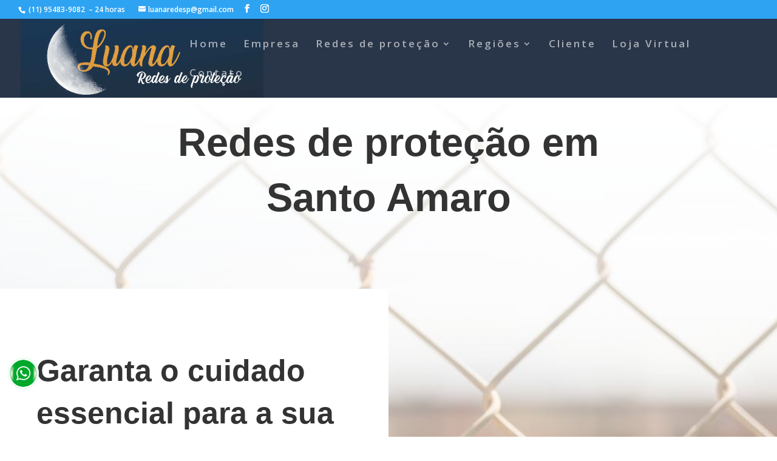

--- FILE ---
content_type: text/css
request_url: https://teladeprotecao.com.br/wp-deploy/cache/wpfc-minified/32q82oa0/lolw.css
body_size: 697
content:
div.et_pb_section.et_pb_section_1{background-image:linear-gradient(180deg,#ffffff 0%,rgba(255,255,255,0) 25%)!important}.et_pb_section_1.et_pb_section,.et_pb_section_2.et_pb_section{padding-top:0px;padding-right:0px;padding-bottom:0px;padding-left:0px}.et_pb_row_2.et_pb_row{padding-top:0px!important;padding-right:0px!important;padding-bottom:0px!important;padding-left:0px!important;padding-top:0px;padding-right:0px;padding-bottom:0px;padding-left:0px}.et_pb_divider_0{height:400px;padding-bottom:205px}.et_pb_divider_0:before{width:auto;top:0px;right:0px;left:0px}.et_pb_text_1,.et_pb_text_2{line-height:1.8em;font-family:'Muli',sans-serif;font-weight:600;font-size:18px;line-height:1.8em}.et_pb_text_1 h2,.et_pb_text_2 h2{font-family:'Muli',sans-serif;font-weight:700;font-size:50px;line-height:1.4em}.et_pb_row_3{min-height:500px;max-height:500px}.et_pb_row_3.et_pb_row{padding-top:0px!important;padding-bottom:0px!important;padding-top:0px;padding-bottom:0px}.et_pb_text_2.et_pb_text{color:rgba(0,0,0,0.7)!important}.et_pb_text_3{background-image:url(https://teladeprotecao.com.br/wp-deploy/uploads/2020/09/redes-de-protecao-em-santo-amaro-3.jpg);padding-bottom:500px!important}.et_pb_section_3.et_pb_section{padding-left:0px}.et_pb_row_4,body #page-container .et-db #et-boc .et-l .et_pb_row_4.et_pb_row,body.et_pb_pagebuilder_layout.single #page-container #et-boc .et-l .et_pb_row_4.et_pb_row,body.et_pb_pagebuilder_layout.single.et_full_width_page #page-container #et-boc .et-l .et_pb_row_4.et_pb_row{width:100%;max-width:1500px}.et_pb_text_4.et_pb_text,.et_pb_text_5.et_pb_text,.et_pb_text_7.et_pb_text{color:#ffffff!important}.et_pb_text_4,.et_pb_text_6,.et_pb_text_7{font-family:'Muli',sans-serif;font-weight:600;font-size:18px;padding-top:100px!important;padding-bottom:100px!important;margin-right:50px!important;margin-left:50px!important;width:80%}.et_pb_text_4 h2,.et_pb_text_5 h2{font-family:'Muli',sans-serif;font-weight:700;font-size:50px;color:#ffffff!important}.et_pb_image_0{background-image:url(https://teladeprotecao.com.br/wp-deploy/uploads/2020/09/redes-de-protecao-em-santo-amaro-4.jpg);padding-bottom:548px;text-align:left;margin-left:0}.et_pb_section_4.et_pb_section{padding-top:2px;padding-bottom:0px;padding-left:0px}.et_pb_row_5.et_pb_row{padding-bottom:0px!important;padding-bottom:0px}.et_pb_row_5,body #page-container .et-db #et-boc .et-l .et_pb_row_5.et_pb_row,body.et_pb_pagebuilder_layout.single #page-container #et-boc .et-l .et_pb_row_5.et_pb_row,body.et_pb_pagebuilder_layout.single.et_full_width_page #page-container #et-boc .et-l .et_pb_row_5.et_pb_row{width:100%;max-width:1600px}.et_pb_text_5{font-family:'Muli',sans-serif;font-weight:600;font-size:18px;padding-top:113px!important;padding-bottom:113px!important;margin-right:50px!important;margin-left:50px!important;width:80%}.et_pb_text_6.et_pb_text,.et_pb_text_6 h1,.et_pb_text_7 h1{color:#000000!important}.et_pb_text_6 h2,.et_pb_text_7 h2{font-family:'Muli',sans-serif;font-weight:700;font-size:50px;color:#000000!important}.et_pb_section_5.et_pb_section{padding-top:80px;padding-bottom:8vw}.et_pb_section_6.et_pb_section{padding-top:80px;padding-bottom:8vw;background-color:#151f33!important}.et_pb_text_8.et_pb_text a,.et_pb_text_9.et_pb_text a,.et_pb_text_10.et_pb_text a{color:#ffba5a!important}.et_pb_text_8 ul,.et_pb_text_9 ul,.et_pb_text_10 ul{list-style-type:square!important}ul.et_pb_social_media_follow_0 a.icon{border-radius:50px 50px 50px 50px}ul.et_pb_social_media_follow_0 a{border-width:3px;border-color:rgba(255,255,255,0.15)}.et_pb_column_3{background-image:url(https://teladeprotecao.com.br/wp-deploy/uploads/2020/09/redes-de-protecao-em-santo-amaro-2.jpg)}.et_pb_column_4{background-color:#293a56;padding-top:100px;padding-right:60px;padding-bottom:100px;padding-left:60px}.et_pb_column_5{background-color:#ffffff;padding-top:100px;padding-right:60px;padding-bottom:100px;padding-left:60px}.et_pb_column_7,.et_pb_column_9{background-color:#293a56}.et_pb_column_8{background-image:url(https://teladeprotecao.com.br/wp-deploy/uploads/2020/09/redes-de-protecao-em-santo-amaro-4.jpg)}.et_pb_column_11{background-color:#293a56;padding-top:151px;padding-bottom:151px}.et_pb_social_media_follow li.et_pb_social_media_follow_network_0 a,.et_pb_social_media_follow li.et_pb_social_media_follow_network_1 a,.et_pb_social_media_follow li.et_pb_social_media_follow_network_2 a{padding-top:10px;padding-right:10px;padding-bottom:10px;padding-left:10px;width:auto;height:auto}.et_pb_text_1.et_pb_module{margin-left:0px!important;margin-right:auto!important}.et_pb_text_2.et_pb_module{margin-left:auto!important;margin-right:0px!important}@media only screen and (min-width:981px){.et_pb_row_2,body #page-container .et-db #et-boc .et-l .et_pb_row_2.et_pb_row,body.et_pb_pagebuilder_layout.single #page-container #et-boc .et-l .et_pb_row_2.et_pb_row,body.et_pb_pagebuilder_layout.single.et_full_width_page #page-container #et-boc .et-l .et_pb_row_2.et_pb_row,.et_pb_row_3,body #page-container .et-db #et-boc .et-l .et_pb_row_3.et_pb_row,body.et_pb_pagebuilder_layout.single #page-container #et-boc .et-l .et_pb_row_3.et_pb_row,body.et_pb_pagebuilder_layout.single.et_full_width_page #page-container #et-boc .et-l .et_pb_row_3.et_pb_row{width:100%;max-width:100%}.et_pb_text_1,.et_pb_text_2{max-width:600px}}@media only screen and (max-width:980px){.et_pb_row_2,body #page-container .et-db #et-boc .et-l .et_pb_row_2.et_pb_row,body.et_pb_pagebuilder_layout.single #page-container #et-boc .et-l .et_pb_row_2.et_pb_row,body.et_pb_pagebuilder_layout.single.et_full_width_page #page-container #et-boc .et-l .et_pb_row_2.et_pb_row,.et_pb_row_3,body #page-container .et-db #et-boc .et-l .et_pb_row_3.et_pb_row,body.et_pb_pagebuilder_layout.single #page-container #et-boc .et-l .et_pb_row_3.et_pb_row,body.et_pb_pagebuilder_layout.single.et_full_width_page #page-container #et-boc .et-l .et_pb_row_3.et_pb_row{width:100%;max-width:100%}.et_pb_image_0 .et_pb_image_wrap img{width:auto}.et_pb_column_3{padding-top:200px}}@media only screen and (max-width:767px){.et_pb_text_1 h2,.et_pb_text_2 h2{font-size:40px}.et_pb_image_0 .et_pb_image_wrap img{width:auto}}